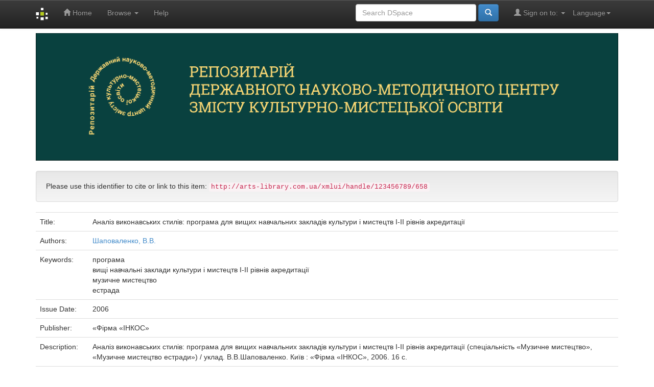

--- FILE ---
content_type: text/html;charset=UTF-8
request_url: http://arts-library.com.ua/handle/123456789/658
body_size: 15369
content:


















<!DOCTYPE html>
<html>
    <head>
        <title>РЕПОЗИТАРІЙ ДЕРЖАВНОГО НАУКОВО-МЕТОДИЧНОГО ЦЕНТРУ ЗМІСТУ КУЛЬТУРНО-МИСТЕЦЬКОЇ ОСВІТИ: Аналіз виконавських стилів: програма для вищих навчальних закладів культури і мистецтв І-ІІ рівнів акредитації</title>
        <meta http-equiv="Content-Type" content="text/html; charset=UTF-8" />
        <meta name="Generator" content="DSpace 6.3" />
        <meta name="viewport" content="width=device-width, initial-scale=1.0">
        <link rel="shortcut icon" href="/favicon.ico" type="image/x-icon"/>
        <link rel="stylesheet" href="/static/css/jquery-ui-1.10.3.custom/redmond/jquery-ui-1.10.3.custom.css" type="text/css" />
        <link rel="stylesheet" href="/static/css/bootstrap/bootstrap.min.css" type="text/css" />
        <link rel="stylesheet" href="/static/css/bootstrap/bootstrap-theme.min.css" type="text/css" />
        <link rel="stylesheet" href="/static/css/bootstrap/dspace-theme.css" type="text/css" />

        <link rel="search" type="application/opensearchdescription+xml" href="/open-search/description.xml" title="DSpace"/>


<link rel="schema.DCTERMS" href="http://purl.org/dc/terms/" />
<link rel="schema.DC" href="http://purl.org/dc/elements/1.1/" />
<meta name="DC.creator" content="Шаповаленко, В.В." />
<meta name="DCTERMS.dateAccepted" content="2020-10-30T14:24:35Z" scheme="DCTERMS.W3CDTF" />
<meta name="DCTERMS.available" content="2020-10-30T14:24:35Z" scheme="DCTERMS.W3CDTF" />
<meta name="DCTERMS.issued" content="2006" scheme="DCTERMS.W3CDTF" />
<meta name="DC.identifier" content="http://arts-library.com.ua/xmlui/handle/123456789/658" scheme="DCTERMS.URI" />
<meta name="DC.description" content="Аналіз виконавських стилів: програма для вищих навчальних закладів культури і мистецтв І-ІІ рівнів акредитації (спеціальність «Музичне мистецтво», «Музичне мистецтво естради») / уклад. В.В.Шаповаленко. Київ : «Фірма «ІНКОС», 2006. 16 с." xml:lang="uk_UA" />
<meta name="DC.publisher" content="«Фірма «ІНКОС»" xml:lang="uk_UA" />
<meta name="DC.subject" content="програма" xml:lang="uk_UA" />
<meta name="DC.subject" content="вищі навчальні заклади культури і мистецтв І-ІІ рівнів акредитації" xml:lang="uk_UA" />
<meta name="DC.subject" content="музичне мистецтво" xml:lang="uk_UA" />
<meta name="DC.subject" content="естрада" xml:lang="uk_UA" />
<meta name="DC.title" content="Аналіз виконавських стилів: програма для вищих навчальних закладів культури і мистецтв І-ІІ рівнів акредитації" xml:lang="uk_UA" />

<meta name="citation_keywords" content="програма; вищі навчальні заклади культури і мистецтв І-ІІ рівнів акредитації; музичне мистецтво; естрада" />
<meta name="citation_title" content="Аналіз виконавських стилів: програма для вищих навчальних закладів культури і мистецтв І-ІІ рівнів акредитації" />
<meta name="citation_publisher" content="«Фірма «ІНКОС»" />
<meta name="citation_author" content="Шаповаленко, В.В." />
<meta name="citation_pdf_url" content="http://arts-library.com.ua/xmlui/bitstream/123456789/658/1/%d0%a8%d0%b0%d0%bf%d0%be%d0%b2%d0%b0%d0%bb%d0%b5%d0%bd%d0%ba%d0%be.pdf" />
<meta name="citation_date" content="2006" />
<meta name="citation_abstract_html_url" content="http://arts-library.com.ua/xmlui/handle/123456789/658" />


        
        <script type='text/javascript' src="/static/js/jquery/jquery-1.10.2.min.js"></script>
        <script type='text/javascript' src='/static/js/jquery/jquery-ui-1.10.3.custom.min.js'></script>
        <script type='text/javascript' src='/static/js/bootstrap/bootstrap.min.js'></script>
        <script type='text/javascript' src='/static/js/holder.js'></script>
        <script type="text/javascript" src="/utils.js"></script>
        <script type="text/javascript" src="/static/js/choice-support.js"> </script>
        


    
    


    
    

<!-- HTML5 shim and Respond.js IE8 support of HTML5 elements and media queries -->
<!--[if lt IE 9]>
  <script src="/static/js/html5shiv.js"></script>
  <script src="/static/js/respond.min.js"></script>
<![endif]-->
    </head>

    
    
    <body class="undernavigation">
<a class="sr-only" href="#content">Skip navigation</a>
<header class="navbar navbar-inverse navbar-fixed-top">    
    
            <div class="container">
                

























       <div class="navbar-header">
         <button type="button" class="navbar-toggle" data-toggle="collapse" data-target=".navbar-collapse">
           <span class="icon-bar"></span>
           <span class="icon-bar"></span>
           <span class="icon-bar"></span>
         </button>
         <a class="navbar-brand" href="/"><img height="25" src="/image/dspace-logo-only.png" alt="DSpace logo" /></a>
       </div>
       <nav class="collapse navbar-collapse bs-navbar-collapse" role="navigation">
         <ul class="nav navbar-nav">
           <li class=""><a href="/"><span class="glyphicon glyphicon-home"></span> Home</a></li>
                
           <li class="dropdown">
             <a href="#" class="dropdown-toggle" data-toggle="dropdown">Browse <b class="caret"></b></a>
             <ul class="dropdown-menu">
               <li><a href="/community-list">Communities<br/>&amp;&nbsp;Collections</a></li>
				<li class="divider"></li>
        <li class="dropdown-header">Browse Items by:</li>
				
				
				
				      			<li><a href="/browse?type=dateissued">Issue Date</a></li>
					
				      			<li><a href="/browse?type=author">Author</a></li>
					
				      			<li><a href="/browse?type=title">Title</a></li>
					
				      			<li><a href="/browse?type=subject">Subject</a></li>
					
				    
				

            </ul>
          </li>
          <li class=""><script type="text/javascript">
<!-- Javascript starts here
document.write('<a href="#" onClick="var popupwin = window.open(\'/help/index.html\',\'dspacepopup\',\'height=600,width=550,resizable,scrollbars\');popupwin.focus();return false;">Help<\/a>');
// -->
</script><noscript><a href="/help/index.html" target="dspacepopup">Help</a></noscript></li>
       </ul>

 
    <div class="nav navbar-nav navbar-right">
	 <ul class="nav navbar-nav navbar-right">
      <li class="dropdown">
       <a href="#" class="dropdown-toggle" data-toggle="dropdown">Language<b class="caret"></b></a>
        <ul class="dropdown-menu">
 
      <li>
        <a onclick="javascript:document.repost.locale.value='en';
                  document.repost.submit();" href="http://arts-library.com.ua/handle/123456789/658?locale=en">
         English
       </a>
      </li>
 
      <li>
        <a onclick="javascript:document.repost.locale.value='ru';
                  document.repost.submit();" href="http://arts-library.com.ua/handle/123456789/658?locale=ru">
         русский
       </a>
      </li>
 
      <li>
        <a onclick="javascript:document.repost.locale.value='uk';
                  document.repost.submit();" href="http://arts-library.com.ua/handle/123456789/658?locale=uk">
         українська
       </a>
      </li>
 
     </ul>
    </li>
    </ul>
  </div>
 
 
       <div class="nav navbar-nav navbar-right">
		<ul class="nav navbar-nav navbar-right">
         <li class="dropdown">
         
             <a href="#" class="dropdown-toggle" data-toggle="dropdown"><span class="glyphicon glyphicon-user"></span> Sign on to: <b class="caret"></b></a>
	             
             <ul class="dropdown-menu">
               <li><a href="/mydspace">My DSpace</a></li>
               <li><a href="/subscribe">Receive email<br/>updates</a></li>
               <li><a href="/profile">Edit Profile</a></li>

		
             </ul>
           </li>
          </ul>
          
	
	<form method="get" action="/simple-search" class="navbar-form navbar-right">
	    <div class="form-group">
          <input type="text" class="form-control" placeholder="Search&nbsp;DSpace" name="query" id="tequery" size="25"/>
        </div>
        <button type="submit" class="btn btn-primary"><span class="glyphicon glyphicon-search"></span></button>

	</form></div>
    </nav>

            </div>

</header>

<main id="content" role="main">
<!-- div class="container banner" -->
<div class="container">
        <img class="header-banner" width="100%" height="auto" max-width="1140px" src="/image/logo_site.png" alt="Art-Lab logo" />
	<!-- style="display:block;" display=block padding=0 margin=0 padding-left=0 margin-left=0 -->
        <!--  class="container banner" img class="header-banner" width="13%" height="13%" src="/image/logo-left.jpg" alt="Art-Lab logo" />
        <img class="header-banner" src="/image/logo-centr.jpg" alt="Art-Lab logo" />
        <img class="header-banner" width="13%" height="13%" src="/image/logo-right.jpg" alt="Art-Lab logo" />
        < div class="col-md-9 brand">
            <h1>DSpace <small>JSPUI</small></h1>
            <h4>DSpace preserves and enables easy and open access to all types of digital content including text, images, moving images, mpegs and data sets</h4> <a href="http://www.dspace.org" class="btn btn-primary">Learn More</a> 
        </div>
        <div class="col-md-3"><img class="pull-left" src="/image/logo.gif" alt="DSpace logo" />
	<div class="col-xs-12 text-center">
	</div>
    <div class="row">
    </div>
        </div -->
</div>
<br/>
                

<div class="container">
    <!-- dspace:include page="/layout/location-bar.jsp" / -->
</div>                



        
<div class="container">
	






































		
		
		
		

                
                <div class="well">Please use this identifier to cite or link to this item:
                <code>http://arts-library.com.ua/xmlui/handle/123456789/658</code></div>



    
    <table class="table itemDisplayTable">
<tr><td class="metadataFieldLabel dc_title">Title:&nbsp;</td><td class="metadataFieldValue dc_title">Аналіз&#x20;виконавських&#x20;стилів:&#x20;програма&#x20;для&#x20;вищих&#x20;навчальних&#x20;закладів&#x20;культури&#x20;і&#x20;мистецтв&#x20;І-ІІ&#x20;рівнів&#x20;акредитації</td></tr>
<tr><td class="metadataFieldLabel dc_contributor">Authors:&nbsp;</td><td class="metadataFieldValue dc_contributor"><a class="author"href="/browse?type=author&amp;value=%D0%A8%D0%B0%D0%BF%D0%BE%D0%B2%D0%B0%D0%BB%D0%B5%D0%BD%D0%BA%D0%BE%2C+%D0%92.%D0%92.">Шаповаленко,&#x20;В.В.</a></td></tr>
<tr><td class="metadataFieldLabel dc_subject">Keywords:&nbsp;</td><td class="metadataFieldValue dc_subject">програма<br />вищі&#x20;навчальні&#x20;заклади&#x20;культури&#x20;і&#x20;мистецтв&#x20;І-ІІ&#x20;рівнів&#x20;акредитації<br />музичне&#x20;мистецтво<br />естрада</td></tr>
<tr><td class="metadataFieldLabel dc_date_issued">Issue Date:&nbsp;</td><td class="metadataFieldValue dc_date_issued">2006</td></tr>
<tr><td class="metadataFieldLabel dc_publisher">Publisher:&nbsp;</td><td class="metadataFieldValue dc_publisher">«Фірма&#x20;«ІНКОС»</td></tr>
<tr><td class="metadataFieldLabel dc_description">Description:&nbsp;</td><td class="metadataFieldValue dc_description">Аналіз&#x20;виконавських&#x20;стилів:&#x20;програма&#x20;для&#x20;вищих&#x20;навчальних&#x20;закладів&#x20;культури&#x20;і&#x20;мистецтв&#x20;І-ІІ&#x20;рівнів&#x20;акредитації&#x20;(спеціальність&#x20;«Музичне&#x20;мистецтво»,&#x20;«Музичне&#x20;мистецтво&#x20;естради»)&#x20;&#x2F;&#x20;уклад.&#x20;В.В.Шаповаленко.&#x20;Київ&#x20;:&#x20;«Фірма&#x20;«ІНКОС»,&#x20;2006.&#x20;16&#x20;с.</td></tr>
<tr><td class="metadataFieldLabel dc_identifier_uri">URI:&nbsp;</td><td class="metadataFieldValue dc_identifier_uri"><a href="http://arts-library.com.ua/xmlui/handle/123456789/658">http:&#x2F;&#x2F;arts-library.com.ua&#x2F;xmlui&#x2F;handle&#x2F;123456789&#x2F;658</a></td></tr>
<tr><td class="metadataFieldLabel">Appears in Collections:</td><td class="metadataFieldValue"><a href="/handle/123456789/114">Архів програм 2006 року</a><br/></td></tr>
</table><br/>
<div class="panel panel-info"><div class="panel-heading">Files in This Item:</div>
<table class="table panel-body"><tr><th id="t1" class="standard">File</th>
<th id="t2" class="standard">Description</th>
<th id="t3" class="standard">Size</th><th id="t4" class="standard">Format</th><th>&nbsp;</th></tr>
<tr><td headers="t1" class="standard break-all"><a target="_blank" href="/bitstream/123456789/658/1/%d0%a8%d0%b0%d0%bf%d0%be%d0%b2%d0%b0%d0%bb%d0%b5%d0%bd%d0%ba%d0%be.pdf">Шаповаленко.pdf</a></td><td headers="t2" class="standard break-all"></td><td headers="t3" class="standard">2.37 MB</td><td headers="t4" class="standard">Adobe PDF</td><td class="standard" align="center"><a class="btn btn-primary" target="_blank" href="/bitstream/123456789/658/1/%d0%a8%d0%b0%d0%bf%d0%be%d0%b2%d0%b0%d0%bb%d0%b5%d0%bd%d0%ba%d0%be.pdf">View/Open</a></td></tr></table>
</div>

<div class="container row">


    <a class="btn btn-default" href="/handle/123456789/658?mode=full">
        Show full item record
    </a>

    <a class="statisticsLink  btn btn-primary" href="/handle/123456789/658/statistics"><span class="glyphicon glyphicon-stats"></span></a>

    

</div>
<br/>
    

<br/>
    

    <p class="submitFormHelp alert alert-info">Items in DSpace are protected by copyright, with all rights reserved, unless otherwise indicated.</p>
    












            

</div>
</main>
            
             <footer class="navbar navbar-inverse navbar-bottom">
             <div id="designedby" class="container text-muted">
             Theme by <a href="http://www.cineca.it"><img
                                    src="/image/logo-cineca-small.png"
                                    alt="Logo CINECA" /></a>
			<div id="footer_feedback" class="pull-right">                                    
                                <p class="text-muted"><a target="_blank" href="http://www.dspace.org/">DSpace Software</a> Copyright&nbsp;&copy;&nbsp;2002-2013&nbsp; <a target="_blank" href="http://www.duraspace.org/">Duraspace</a>&nbsp;-
                                <a target="_blank" href="/feedback">Feedback</a>
                                <a href="/htmlmap"></a></p>
                                </div>
			</div>
    </footer>
    </body>
</html>
